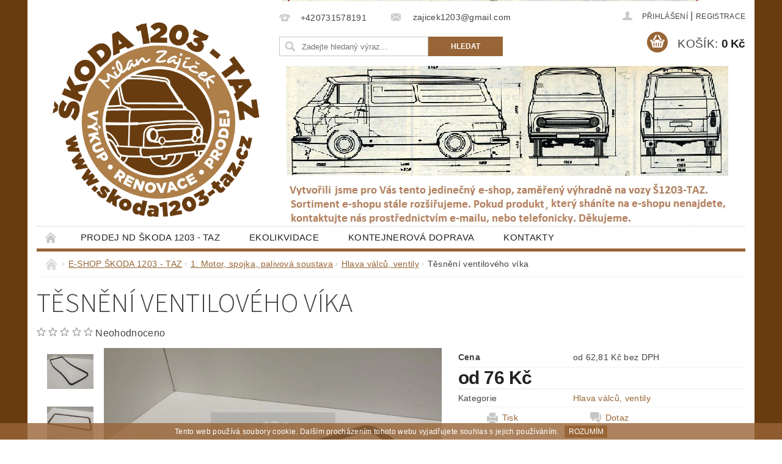

--- FILE ---
content_type: text/html; charset=utf-8
request_url: https://www.apa-hk.cz/hlava-valcu--ventily/tesneni-ventiloveho-vika/
body_size: 20268
content:
<!DOCTYPE html>
<html id="css" xml:lang='cs' lang='cs' class="external-fonts-loaded">
    <head>
        <link rel="preconnect" href="https://cdn.myshoptet.com" /><link rel="dns-prefetch" href="https://cdn.myshoptet.com" /><link rel="preload" href="https://cdn.myshoptet.com/prj/dist/master/cms/libs/jquery/jquery-1.11.3.min.js" as="script" />        <script>
dataLayer = [];
dataLayer.push({'shoptet' : {
    "pageId": 3714,
    "pageType": "productDetail",
    "currency": "CZK",
    "currencyInfo": {
        "decimalSeparator": ",",
        "exchangeRate": 1,
        "priceDecimalPlaces": 2,
        "symbol": "K\u010d",
        "symbolLeft": 0,
        "thousandSeparator": " "
    },
    "language": "cs",
    "projectId": 138804,
    "product": {
        "id": 258,
        "guid": "125ba00a-8b24-11eb-9ef1-0cc47a6c8f54",
        "hasVariants": true,
        "codes": [
            {
                "code": "109-092920",
                "quantity": "20",
                "stocks": [
                    {
                        "id": 1,
                        "quantity": "20"
                    }
                ]
            },
            {
                "code": "109-092921",
                "quantity": "4",
                "stocks": [
                    {
                        "id": 1,
                        "quantity": "4"
                    }
                ]
            }
        ],
        "name": "T\u011bsn\u011bn\u00ed ventilov\u00e9ho v\u00edka",
        "appendix": "",
        "weight": 0,
        "currentCategory": "E-SHOP \u0160KODA 1203 - TAZ | 1. Motor, spojka, palivov\u00e1 soustava | Hlava v\u00e1lc\u016f, ventily",
        "currentCategoryGuid": "14b16c50-130e-11eb-90ab-b8ca3a6a5ac4",
        "defaultCategory": "E-SHOP \u0160KODA 1203 - TAZ | 1. Motor, spojka, palivov\u00e1 soustava | Hlava v\u00e1lc\u016f, ventily",
        "defaultCategoryGuid": "14b16c50-130e-11eb-90ab-b8ca3a6a5ac4",
        "currency": "CZK",
        "priceWithVatMin": 76,
        "priceWithVatMax": 155
    },
    "stocks": [
        {
            "id": 1,
            "title": "APA Hradec Kr\u00e1lov\u00e9\/\u0160koda 1203-TAZ",
            "isDeliveryPoint": 1,
            "visibleOnEshop": 1
        },
        {
            "id": "ext",
            "title": "Sklad",
            "isDeliveryPoint": 0,
            "visibleOnEshop": 1
        }
    ],
    "cartInfo": {
        "id": null,
        "freeShipping": false,
        "freeShippingFrom": null,
        "leftToFreeGift": {
            "formattedPrice": "0 K\u010d",
            "priceLeft": 0
        },
        "freeGift": false,
        "leftToFreeShipping": {
            "priceLeft": null,
            "dependOnRegion": null,
            "formattedPrice": null
        },
        "discountCoupon": [],
        "getNoBillingShippingPrice": {
            "withoutVat": 0,
            "vat": 0,
            "withVat": 0
        },
        "cartItems": [],
        "taxMode": "ORDINARY"
    },
    "cart": [],
    "customer": {
        "priceRatio": 1,
        "priceListId": 1,
        "groupId": null,
        "registered": false,
        "mainAccount": false
    }
}});
</script>

        <meta http-equiv="content-type" content="text/html; charset=utf-8" />
        <title>Těsnění ventilového víka - APA Hradec Králové s.r.o.</title>

        <meta name="viewport" content="width=device-width, initial-scale=1.0" />
        <meta name="format-detection" content="telephone=no" />

        
            <meta property="og:type" content="website"><meta property="og:site_name" content="apa-hk.cz"><meta property="og:url" content="https://www.apa-hk.cz/hlava-valcu--ventily/tesneni-ventiloveho-vika/"><meta property="og:title" content="Těsnění ventilového víka - APA Hradec Králové s.r.o."><meta name="author" content="APA Hradec Králové s.r.o."><meta name="web_author" content="Shoptet.cz"><meta name="dcterms.rightsHolder" content="www.apa-hk.cz"><meta name="robots" content="index,follow"><meta property="og:image" content="https://cdn.myshoptet.com/usr/www.apa-hk.cz/user/shop/big/258_tesneni-ventiloveho-vika.jpg?60942107"><meta property="og:description" content="Těsnění ventilového víka. "><meta name="description" content="Těsnění ventilového víka. "><meta property="product:price:amount" content="76"><meta property="product:price:currency" content="CZK">
        


        
        <noscript>
            <style media="screen">
                #category-filter-hover {
                    display: block !important;
                }
            </style>
        </noscript>
        
    <link href="https://cdn.myshoptet.com/prj/dist/master/cms/templates/frontend_templates/shared/css/font-face/source-sans-3.css" rel="stylesheet"><link href="https://cdn.myshoptet.com/prj/dist/master/shop/dist/font-shoptet-04.css.7d79974e5b4cdb582ad8.css" rel="stylesheet">    <script>
        var oldBrowser = false;
    </script>
    <!--[if lt IE 9]>
        <script src="https://cdnjs.cloudflare.com/ajax/libs/html5shiv/3.7.3/html5shiv.js"></script>
        <script>
            var oldBrowser = '<strong>Upozornění!</strong> Používáte zastaralý prohlížeč, který již není podporován. Prosím <a href="https://www.whatismybrowser.com/" target="_blank" rel="nofollow">aktualizujte svůj prohlížeč</a> a zvyšte své UX.';
        </script>
    <![endif]-->

        <style>:root {--color-primary: #986536;--color-primary-h: 29;--color-primary-s: 48%;--color-primary-l: 40%;--color-primary-hover: #986536;--color-primary-hover-h: 29;--color-primary-hover-s: 48%;--color-primary-hover-l: 40%;--color-secondary: #986536;--color-secondary-h: 29;--color-secondary-s: 48%;--color-secondary-l: 40%;--color-secondary-hover: #986536;--color-secondary-hover-h: 29;--color-secondary-hover-s: 48%;--color-secondary-hover-l: 40%;--color-tertiary: #523526;--color-tertiary-h: 20;--color-tertiary-s: 37%;--color-tertiary-l: 24%;--color-tertiary-hover: #302e33;--color-tertiary-hover-h: 264;--color-tertiary-hover-s: 5%;--color-tertiary-hover-l: 19%;--color-header-background: #ffffff;--template-font: "sans-serif";--template-headings-font: "Source Sans 3";--header-background-url: url("https://cdn.myshoptet.com/usr/www.apa-hk.cz/user/header_backgrounds/e-shop_uvod-11.png");--cookies-notice-background: #1A1937;--cookies-notice-color: #F8FAFB;--cookies-notice-button-hover: #f5f5f5;--cookies-notice-link-hover: #27263f;--templates-update-management-preview-mode-content: "Náhled aktualizací šablony je aktivní pro váš prohlížeč."}</style>

        <style>:root {--logo-x-position: 10px;--logo-y-position: 11px;--front-image-x-position: 0px;--front-image-y-position: 0px;}</style>

        <link href="https://cdn.myshoptet.com/prj/dist/master/shop/dist/main-04.css.55ec9317567af1708cb4.css" rel="stylesheet" media="screen" />

        <link rel="stylesheet" href="https://cdn.myshoptet.com/prj/dist/master/cms/templates/frontend_templates/_/css/print.css" media="print" />
                            <link rel="shortcut icon" href="/favicon.ico" type="image/x-icon" />
                                    <link rel="canonical" href="https://www.apa-hk.cz/hlava-valcu--ventily/tesneni-ventiloveho-vika/" />
        
        
        
        
                
                            <style>
                    /* custom background */
                    #main-wrapper {
                                                    background-color: #693c10 !important;
                                                                            background-position: left top !important;
                            background-repeat: repeat !important;
                                                                            background-attachment: scroll !important;
                                                                    }
                </style>
                    
                <script>var shoptet = shoptet || {};shoptet.abilities = {"about":{"generation":2,"id":"04"},"config":{"category":{"product":{"image_size":"detail_alt_1"}},"navigation_breakpoint":991,"number_of_active_related_products":2,"product_slider":{"autoplay":false,"autoplay_speed":3000,"loop":true,"navigation":true,"pagination":true,"shadow_size":0}},"elements":{"recapitulation_in_checkout":true},"feature":{"directional_thumbnails":false,"extended_ajax_cart":false,"extended_search_whisperer":false,"fixed_header":false,"images_in_menu":false,"product_slider":false,"simple_ajax_cart":true,"smart_labels":false,"tabs_accordion":false,"tabs_responsive":false,"top_navigation_menu":false,"user_action_fullscreen":false}};shoptet.design = {"template":{"name":"Pop","colorVariant":"Sapphire"},"layout":{"homepage":"catalog4","subPage":"catalog3","productDetail":"catalog3"},"colorScheme":{"conversionColor":"#986536","conversionColorHover":"#986536","color1":"#986536","color2":"#986536","color3":"#523526","color4":"#302e33"},"fonts":{"heading":"Source Sans 3","text":"sans-serif"},"header":{"backgroundImage":"https:\/\/www.apa-hk.czuser\/header_backgrounds\/e-shop_uvod-11.png","image":null,"logo":"https:\/\/www.apa-hk.czuser\/logos\/skoda1203-taz_logo1-2.png","color":"#ffffff"},"background":{"enabled":true,"color":{"enabled":true,"color":"#693c10"},"image":{"url":null,"attachment":"scroll","position":"tile"}}};shoptet.config = {};shoptet.events = {};shoptet.runtime = {};shoptet.content = shoptet.content || {};shoptet.updates = {};shoptet.messages = [];shoptet.messages['lightboxImg'] = "Obrázek";shoptet.messages['lightboxOf'] = "z";shoptet.messages['more'] = "Více";shoptet.messages['cancel'] = "Zrušit";shoptet.messages['removedItem'] = "Položka byla odstraněna z košíku.";shoptet.messages['discountCouponWarning'] = "Zapomněli jste uplatnit slevový kupón. Pro pokračování jej uplatněte pomocí tlačítka vedle vstupního pole, nebo jej smažte.";shoptet.messages['charsNeeded'] = "Prosím, použijte minimálně 3 znaky!";shoptet.messages['invalidCompanyId'] = "Neplané IČ, povoleny jsou pouze číslice";shoptet.messages['needHelp'] = "Potřebujete pomoc?";shoptet.messages['showContacts'] = "Zobrazit kontakty";shoptet.messages['hideContacts'] = "Skrýt kontakty";shoptet.messages['ajaxError'] = "Došlo k chybě; obnovte prosím stránku a zkuste to znovu.";shoptet.messages['variantWarning'] = "Zvolte prosím variantu produktu.";shoptet.messages['chooseVariant'] = "Zvolte variantu";shoptet.messages['unavailableVariant'] = "Tato varianta není dostupná a není možné ji objednat.";shoptet.messages['withVat'] = "včetně DPH";shoptet.messages['withoutVat'] = "bez DPH";shoptet.messages['toCart'] = "Do košíku";shoptet.messages['emptyCart'] = "Prázdný košík";shoptet.messages['change'] = "Změnit";shoptet.messages['chosenBranch'] = "Zvolená pobočka";shoptet.messages['validatorRequired'] = "Povinné pole";shoptet.messages['validatorEmail'] = "Prosím vložte platnou e-mailovou adresu";shoptet.messages['validatorUrl'] = "Prosím vložte platnou URL adresu";shoptet.messages['validatorDate'] = "Prosím vložte platné datum";shoptet.messages['validatorNumber'] = "Vložte číslo";shoptet.messages['validatorDigits'] = "Prosím vložte pouze číslice";shoptet.messages['validatorCheckbox'] = "Zadejte prosím všechna povinná pole";shoptet.messages['validatorConsent'] = "Bez souhlasu nelze odeslat.";shoptet.messages['validatorPassword'] = "Hesla se neshodují";shoptet.messages['validatorInvalidPhoneNumber'] = "Vyplňte prosím platné telefonní číslo bez předvolby.";shoptet.messages['validatorInvalidPhoneNumberSuggestedRegion'] = "Neplatné číslo — navržený region: %1";shoptet.messages['validatorInvalidCompanyId'] = "Neplatné IČ, musí být ve tvaru jako %1";shoptet.messages['validatorFullName'] = "Nezapomněli jste příjmení?";shoptet.messages['validatorHouseNumber'] = "Prosím zadejte správné číslo domu";shoptet.messages['validatorZipCode'] = "Zadané PSČ neodpovídá zvolené zemi";shoptet.messages['validatorShortPhoneNumber'] = "Telefonní číslo musí mít min. 8 znaků";shoptet.messages['choose-personal-collection'] = "Prosím vyberte místo doručení u osobního odběru, není zvoleno.";shoptet.messages['choose-external-shipping'] = "Upřesněte prosím vybraný způsob dopravy";shoptet.messages['choose-ceska-posta'] = "Pobočka České Pošty není určena, zvolte prosím některou";shoptet.messages['choose-hupostPostaPont'] = "Pobočka Maďarské pošty není vybrána, zvolte prosím nějakou";shoptet.messages['choose-postSk'] = "Pobočka Slovenské pošty není zvolena, vyberte prosím některou";shoptet.messages['choose-ulozenka'] = "Pobočka Uloženky nebyla zvolena, prosím vyberte některou";shoptet.messages['choose-zasilkovna'] = "Pobočka Zásilkovny nebyla zvolena, prosím vyberte některou";shoptet.messages['choose-ppl-cz'] = "Pobočka PPL ParcelShop nebyla vybrána, vyberte prosím jednu";shoptet.messages['choose-glsCz'] = "Pobočka GLS ParcelShop nebyla zvolena, prosím vyberte některou";shoptet.messages['choose-dpd-cz'] = "Ani jedna z poboček služby DPD Parcel Shop nebyla zvolená, prosím vyberte si jednu z možností.";shoptet.messages['watchdogType'] = "Je zapotřebí vybrat jednu z možností u sledování produktu.";shoptet.messages['watchdog-consent-required'] = "Musíte zaškrtnout všechny povinné souhlasy";shoptet.messages['watchdogEmailEmpty'] = "Prosím vyplňte e-mail";shoptet.messages['privacyPolicy'] = 'Musíte souhlasit s ochranou osobních údajů';shoptet.messages['amountChanged'] = '(množství bylo změněno)';shoptet.messages['unavailableCombination'] = 'Není k dispozici v této kombinaci';shoptet.messages['specifyShippingMethod'] = 'Upřesněte dopravu';shoptet.messages['PIScountryOptionMoreBanks'] = 'Možnost platby z %1 bank';shoptet.messages['PIScountryOptionOneBank'] = 'Možnost platby z 1 banky';shoptet.messages['PIScurrencyInfoCZK'] = 'V měně CZK lze zaplatit pouze prostřednictvím českých bank.';shoptet.messages['PIScurrencyInfoHUF'] = 'V měně HUF lze zaplatit pouze prostřednictvím maďarských bank.';shoptet.messages['validatorVatIdWaiting'] = "Ověřujeme";shoptet.messages['validatorVatIdValid'] = "Ověřeno";shoptet.messages['validatorVatIdInvalid'] = "DIČ se nepodařilo ověřit, i přesto můžete objednávku dokončit";shoptet.messages['validatorVatIdInvalidOrderForbid'] = "Zadané DIČ nelze nyní ověřit, protože služba ověřování je dočasně nedostupná. Zkuste opakovat zadání později, nebo DIČ vymažte s vaši objednávku dokončete v režimu OSS. Případně kontaktujte prodejce.";shoptet.messages['validatorVatIdInvalidOssRegime'] = "Zadané DIČ nemůže být ověřeno, protože služba ověřování je dočasně nedostupná. Vaše objednávka bude dokončena v režimu OSS. Případně kontaktujte prodejce.";shoptet.messages['previous'] = "Předchozí";shoptet.messages['next'] = "Následující";shoptet.messages['close'] = "Zavřít";shoptet.messages['imageWithoutAlt'] = "Tento obrázek nemá popisek";shoptet.messages['newQuantity'] = "Nové množství:";shoptet.messages['currentQuantity'] = "Aktuální množství:";shoptet.messages['quantityRange'] = "Prosím vložte číslo v rozmezí %1 a %2";shoptet.messages['skipped'] = "Přeskočeno";shoptet.messages.validator = {};shoptet.messages.validator.nameRequired = "Zadejte jméno a příjmení.";shoptet.messages.validator.emailRequired = "Zadejte e-mailovou adresu (např. jan.novak@example.com).";shoptet.messages.validator.phoneRequired = "Zadejte telefonní číslo.";shoptet.messages.validator.messageRequired = "Napište komentář.";shoptet.messages.validator.descriptionRequired = shoptet.messages.validator.messageRequired;shoptet.messages.validator.captchaRequired = "Vyplňte bezpečnostní kontrolu.";shoptet.messages.validator.consentsRequired = "Potvrďte svůj souhlas.";shoptet.messages.validator.scoreRequired = "Zadejte počet hvězdiček.";shoptet.messages.validator.passwordRequired = "Zadejte heslo, které bude obsahovat min. 4 znaky.";shoptet.messages.validator.passwordAgainRequired = shoptet.messages.validator.passwordRequired;shoptet.messages.validator.currentPasswordRequired = shoptet.messages.validator.passwordRequired;shoptet.messages.validator.birthdateRequired = "Zadejte datum narození.";shoptet.messages.validator.billFullNameRequired = "Zadejte jméno a příjmení.";shoptet.messages.validator.deliveryFullNameRequired = shoptet.messages.validator.billFullNameRequired;shoptet.messages.validator.billStreetRequired = "Zadejte název ulice.";shoptet.messages.validator.deliveryStreetRequired = shoptet.messages.validator.billStreetRequired;shoptet.messages.validator.billHouseNumberRequired = "Zadejte číslo domu.";shoptet.messages.validator.deliveryHouseNumberRequired = shoptet.messages.validator.billHouseNumberRequired;shoptet.messages.validator.billZipRequired = "Zadejte PSČ.";shoptet.messages.validator.deliveryZipRequired = shoptet.messages.validator.billZipRequired;shoptet.messages.validator.billCityRequired = "Zadejte název města.";shoptet.messages.validator.deliveryCityRequired = shoptet.messages.validator.billCityRequired;shoptet.messages.validator.companyIdRequired = "Zadejte IČ.";shoptet.messages.validator.vatIdRequired = "Zadejte DIČ.";shoptet.messages.validator.billCompanyRequired = "Zadejte název společnosti.";shoptet.messages['loading'] = "Načítám…";shoptet.messages['stillLoading'] = "Stále načítám…";shoptet.messages['loadingFailed'] = "Načtení se nezdařilo. Zkuste to znovu.";shoptet.messages['productsSorted'] = "Produkty seřazeny.";shoptet.messages['formLoadingFailed'] = "Formulář se nepodařilo načíst. Zkuste to prosím znovu.";shoptet.messages.moreInfo = "Více informací";shoptet.config.orderingProcess = {active: false,step: false};shoptet.config.documentsRounding = '3';shoptet.config.documentPriceDecimalPlaces = '0';shoptet.config.thousandSeparator = ' ';shoptet.config.decSeparator = ',';shoptet.config.decPlaces = '2';shoptet.config.decPlacesSystemDefault = '2';shoptet.config.currencySymbol = 'Kč';shoptet.config.currencySymbolLeft = '0';shoptet.config.defaultVatIncluded = 1;shoptet.config.defaultProductMaxAmount = 9999;shoptet.config.inStockAvailabilityId = -1;shoptet.config.defaultProductMaxAmount = 9999;shoptet.config.inStockAvailabilityId = -1;shoptet.config.cartActionUrl = '/action/Cart';shoptet.config.advancedOrderUrl = '/action/Cart/GetExtendedOrder/';shoptet.config.cartContentUrl = '/action/Cart/GetCartContent/';shoptet.config.stockAmountUrl = '/action/ProductStockAmount/';shoptet.config.addToCartUrl = '/action/Cart/addCartItem/';shoptet.config.removeFromCartUrl = '/action/Cart/deleteCartItem/';shoptet.config.updateCartUrl = '/action/Cart/setCartItemAmount/';shoptet.config.addDiscountCouponUrl = '/action/Cart/addDiscountCoupon/';shoptet.config.setSelectedGiftUrl = '/action/Cart/setSelectedGift/';shoptet.config.rateProduct = '/action/ProductDetail/RateProduct/';shoptet.config.customerDataUrl = '/action/OrderingProcess/step2CustomerAjax/';shoptet.config.registerUrl = '/registrace/';shoptet.config.agreementCookieName = 'site-agreement';shoptet.config.cookiesConsentUrl = '/action/CustomerCookieConsent/';shoptet.config.cookiesConsentIsActive = 0;shoptet.config.cookiesConsentOptAnalytics = 'analytics';shoptet.config.cookiesConsentOptPersonalisation = 'personalisation';shoptet.config.cookiesConsentOptNone = 'none';shoptet.config.cookiesConsentRefuseDuration = 7;shoptet.config.cookiesConsentName = 'CookiesConsent';shoptet.config.agreementCookieExpire = 30;shoptet.config.cookiesConsentSettingsUrl = '/cookies-settings/';shoptet.config.fonts = {"google":{"attributes":"300,400,600,700,900:latin-ext","families":["Source Sans 3"],"urls":["https:\/\/cdn.myshoptet.com\/prj\/dist\/master\/cms\/templates\/frontend_templates\/shared\/css\/font-face\/source-sans-3.css"]},"custom":{"families":["shoptet"],"urls":["https:\/\/cdn.myshoptet.com\/prj\/dist\/master\/shop\/dist\/font-shoptet-04.css.7d79974e5b4cdb582ad8.css"]}};shoptet.config.mobileHeaderVersion = '1';shoptet.config.fbCAPIEnabled = false;shoptet.config.fbPixelEnabled = false;shoptet.config.fbCAPIUrl = '/action/FacebookCAPI/';shoptet.content.regexp = /strana-[0-9]+[\/]/g;shoptet.content.colorboxHeader = '<div class="colorbox-html-content">';shoptet.content.colorboxFooter = '</div>';shoptet.customer = {};shoptet.csrf = shoptet.csrf || {};shoptet.csrf.token = 'csrf_VCFQ3GgD35707b79f4fe5de7';shoptet.csrf.invalidTokenModal = '<div><h2>Přihlaste se prosím znovu</h2><p>Omlouváme se, ale Váš CSRF token pravděpodobně vypršel. Abychom mohli udržet Vaši bezpečnost na co největší úrovni potřebujeme, abyste se znovu přihlásili.</p><p>Děkujeme za pochopení.</p><div><a href="/login/?backTo=%2Fhlava-valcu--ventily%2Ftesneni-ventiloveho-vika%2F">Přihlášení</a></div></div> ';shoptet.csrf.formsSelector = 'csrf-enabled';shoptet.csrf.submitListener = true;shoptet.csrf.validateURL = '/action/ValidateCSRFToken/Index/';shoptet.csrf.refreshURL = '/action/RefreshCSRFTokenNew/Index/';shoptet.csrf.enabled = true;shoptet.config.googleAnalytics ||= {};shoptet.config.googleAnalytics.isGa4Enabled = true;shoptet.config.googleAnalytics.route ||= {};shoptet.config.googleAnalytics.route.ua = "UA";shoptet.config.googleAnalytics.route.ga4 = "GA4";shoptet.config.ums_a11y_category_page = true;shoptet.config.discussion_rating_forms = false;shoptet.config.ums_forms_redesign = false;shoptet.config.showPriceWithoutVat = '';shoptet.config.ums_a11y_login = false;</script>
        <script src="https://cdn.myshoptet.com/prj/dist/master/cms/libs/jquery/jquery-1.11.3.min.js"></script><script src="https://cdn.myshoptet.com/prj/dist/master/cms/libs/jquery/jquery-migrate-1.4.1.min.js"></script><script src="https://cdn.myshoptet.com/prj/dist/master/cms/libs/jquery/jquery-ui-1.8.24.min.js"></script>
    <script src="https://cdn.myshoptet.com/prj/dist/master/shop/dist/main-04.js.cd0f12ca7fcb266dd765.js"></script>
<script src="https://cdn.myshoptet.com/prj/dist/master/shop/dist/shared-2g.js.aa13ef3ecca51cd89ec5.js"></script><script src="https://cdn.myshoptet.com/prj/dist/master/cms/libs/jqueryui/i18n/datepicker-cs.js"></script><script>if (window.self !== window.top) {const script = document.createElement('script');script.type = 'module';script.src = "https://cdn.myshoptet.com/prj/dist/master/shop/dist/editorPreview.js.e7168e827271d1c16a1d.js";document.body.appendChild(script);}</script>        <script>
            jQuery.extend(jQuery.cybergenicsFormValidator.messages, {
                required: "Povinné pole",
                email: "Prosím vložte platnou e-mailovou adresu",
                url: "Prosím vložte platnou URL adresu",
                date: "Prosím vložte platné datum",
                number: "Vložte číslo",
                digits: "Prosím vložte pouze číslice",
                checkbox: "Zadejte prosím všechna povinná pole",
                validatorConsent: "Bez souhlasu nelze odeslat.",
                password: "Hesla se neshodují",
                invalidPhoneNumber: "Vyplňte prosím platné telefonní číslo bez předvolby.",
                invalidCompanyId: 'Nevalidní IČ, musí mít přesně 8 čísel (před kratší IČ lze dát nuly)',
                fullName: "Nezapomněli jste příjmení?",
                zipCode: "Zadané PSČ neodpovídá zvolené zemi",
                houseNumber: "Prosím zadejte správné číslo domu",
                shortPhoneNumber: "Telefonní číslo musí mít min. 8 znaků",
                privacyPolicy: "Musíte souhlasit s ochranou osobních údajů"
            });
        </script>
                                    
                
        
        <!-- User include -->
                
        <!-- /User include -->
                                <!-- Global site tag (gtag.js) - Google Analytics -->
    <script async src="https://www.googletagmanager.com/gtag/js?id=UA-91433035-1"></script>
    <script>
        
        window.dataLayer = window.dataLayer || [];
        function gtag(){dataLayer.push(arguments);}
        

        
        gtag('js', new Date());

                gtag('config', 'UA-91433035-1', { 'groups': "UA" });
        
        
        
        
        
        
        
        
                gtag('set', 'currency', 'CZK');

        gtag('event', 'view_item', {
            "send_to": "UA",
            "items": [
                {
                    "id": "109-092920",
                    "name": "T\u011bsn\u011bn\u00ed ventilov\u00e9ho v\u00edka",
                    "category": "E-SHOP \u0160KODA 1203 - TAZ \/ 1. Motor, spojka, palivov\u00e1 soustava \/ Hlava v\u00e1lc\u016f, ventily",
                                                            "variant": "Typ \/ materi\u00e1l: Pro plechov\u00e9 v\u00edko \/ korek",
                                        "price": 62.81
                }
            ]
        });
        
        
        
        
        
        
        
        
        
        
        
        
        document.addEventListener('DOMContentLoaded', function() {
            if (typeof shoptet.tracking !== 'undefined') {
                for (var id in shoptet.tracking.bannersList) {
                    gtag('event', 'view_promotion', {
                        "send_to": "UA",
                        "promotions": [
                            {
                                "id": shoptet.tracking.bannersList[id].id,
                                "name": shoptet.tracking.bannersList[id].name,
                                "position": shoptet.tracking.bannersList[id].position
                            }
                        ]
                    });
                }
            }

            shoptet.consent.onAccept(function(agreements) {
                if (agreements.length !== 0) {
                    console.debug('gtag consent accept');
                    var gtagConsentPayload =  {
                        'ad_storage': agreements.includes(shoptet.config.cookiesConsentOptPersonalisation)
                            ? 'granted' : 'denied',
                        'analytics_storage': agreements.includes(shoptet.config.cookiesConsentOptAnalytics)
                            ? 'granted' : 'denied',
                                                                                                'ad_user_data': agreements.includes(shoptet.config.cookiesConsentOptPersonalisation)
                            ? 'granted' : 'denied',
                        'ad_personalization': agreements.includes(shoptet.config.cookiesConsentOptPersonalisation)
                            ? 'granted' : 'denied',
                        };
                    console.debug('update consent data', gtagConsentPayload);
                    gtag('consent', 'update', gtagConsentPayload);
                    dataLayer.push(
                        { 'event': 'update_consent' }
                    );
                }
            });
        });
    </script>

                
                                                    </head>
        <body class="desktop id-3714 in-hlava-valcu--ventily template-04 type-product type-detail page-detail ajax-add-to-cart">
        
        <div id="fb-root"></div>
        <script>
            window.fbAsyncInit = function() {
                FB.init({
//                    appId            : 'your-app-id',
                    autoLogAppEvents : true,
                    xfbml            : true,
                    version          : 'v19.0'
                });
            };
        </script>
        <script async defer crossorigin="anonymous" src="https://connect.facebook.net/cs_CZ/sdk.js"></script>
        
                
        
        <div id="main-wrapper">
            <div id="main-wrapper-in" class="large-12 medium-12 small-12">
                <div id="main" class="large-12 medium-12 small-12 row">

                    

                    <div id="header" class="large-12 medium-12 small-12 columns">
                        <header id="header-in" class="large-12 medium-12 small-12 clearfix">
                            
<div class="row">
    
                        <div class="large-4 medium-4 small-6 columns">
                        <a href="/" title="APA Hradec Králové s.r.o." id="logo" data-testid="linkWebsiteLogo"><img src="https://cdn.myshoptet.com/usr/www.apa-hk.cz/user/logos/skoda1203-taz_logo1-2.png" alt="APA Hradec Králové s.r.o." /></a>
        </div>
    
    
        <div class="large-4 medium-4 small-12 columns">
                                                <div class="large-12 row collapse header-contacts">
                                                                                       <div class="large-6 medium-12 small-6 header-phone columns left">
                    <a href="tel:+420731578191" title="Telefon"><span>+420731578191</span></a>
                    </div>
                                                    <div class="large-6 medium-12 small-6 header-email columns left">
                                                    <a href="mailto:zajicek1203@gmail.com"><span>
                            zajicek1203@gmail.com</span></a>
                                            </div>
                            </div>
            
                        <div class="searchform large-12 medium-12 small-12" itemscope itemtype="https://schema.org/WebSite">
                <meta itemprop="headline" content="Hlava válců, ventily"/>
<meta itemprop="url" content="https://www.apa-hk.cz"/>
        <meta itemprop="text" content="Těsnění ventilového víka. "/>

                <form class="search-whisperer-wrap-v1 search-whisperer-wrap" action="/action/ProductSearch/prepareString/" method="post" itemprop="potentialAction" itemscope itemtype="https://schema.org/SearchAction" data-testid="searchForm">
                    <fieldset>
                        <meta itemprop="target" content="https://www.apa-hk.cz/vyhledavani/?string={string}"/>
                        <div class="large-8 medium-8 small-12 left">
                            <input type="hidden" name="language" value="cs" />
                            <input type="search" name="string" itemprop="query-input" class="s-word" placeholder="Zadejte hledaný výraz..." autocomplete="off" data-testid="searchInput" />
                        </div>
                        <div class="tar large-4 medium-4 small-2 left b-search-wrap">
                            <input type="submit" value="Hledat" class="b-search tiny button" data-testid="searchBtn" />
                        </div>
                        <div class="search-whisperer-container-js"></div>
                        <div class="search-notice large-12 medium-12 small-12" data-testid="searchMsg">Prosím, použijte minimálně 3 znaky!</div>
                    </fieldset>
                </form>
            </div>
        </div>
    
    
        <div class="large-4 medium-4 small-12 columns">
                        <div id="top-links" class="large-12 medium-12 small-12">
                <span class="responsive-mobile-visible responsive-all-hidden box-account-links-trigger-wrap">
                    <span class="box-account-links-trigger"></span>
                </span>
                <ul class="responsive-mobile-hidden box-account-links list-inline list-reset">
                    
                                                                                                                        <li>
                                        <a class="icon-account-login" href="/login/?backTo=%2Fhlava-valcu--ventily%2Ftesneni-ventiloveho-vika%2F" title="Přihlášení" data-testid="signin" rel="nofollow"><span>Přihlášení</span></a>
                                    </li>
                                    <li>
                                        <span class="responsive-mobile-hidden"> |</span>
                                        <a href="/registrace/" title="Registrace" data-testid="headerSignup" rel="nofollow">Registrace</a>
                                    </li>
                                                                                                        
                </ul>
            </div>
                        
                                            
                <div class="place-cart-here">
                    <div id="header-cart-wrapper" class="header-cart-wrapper menu-element-wrap">
    <a href="/kosik/" id="header-cart" class="header-cart" data-testid="headerCart" rel="nofollow">
        <span class="responsive-mobile-hidden">Košík:</span>
        
        <strong class="header-cart-price" data-testid="headerCartPrice">
            0 Kč
        </strong>
    </a>

    <div id="cart-recapitulation" class="cart-recapitulation menu-element-submenu align-right hover-hidden" data-testid="popupCartWidget">
                    <div class="cart-reca-single darken tac" data-testid="cartTitle">
                Váš nákupní košík je prázdný            </div>
            </div>
</div>
                </div>
                    </div>
    
</div>

             <nav id="menu" class="large-12 medium-12 small-12"><ul class="inline-list list-inline valign-top-inline left"><li class="first-line"><a href="/" id="a-home" data-testid="headerMenuItem">Úvodní stránka</a></li><li class="menu-item-3696">
    <a href="/skoda-1203-taz/" data-testid="headerMenuItem">
        Prodej ND Škoda 1203 - TAZ
    </a>
</li><li class="menu-item-external-52">
    <a href="https://www.ekolikvidace-apa-hk.cz/" data-testid="headerMenuItem">
        Ekolikvidace
    </a>
</li><li class="menu-item-external-55">
    <a href="https://www.ekolikvidace-apa-hk.cz/kontejnerova-doprava/" data-testid="headerMenuItem">
        Kontejnerová doprava
    </a>
</li><li class="menu-item-29">
    <a href="/kontakty/" data-testid="headerMenuItem">
        Kontakty
    </a>
</li></ul><div id="menu-helper-wrapper"><div id="menu-helper" data-testid="hamburgerMenu">&nbsp;</div><ul id="menu-helper-box"></ul></div></nav>

<script>
    $(document).ready(function() {
        checkSearchForm($('.searchform'), "Prosím, použijte minimálně 3 znaky!");
    });
    var userOptions = {
        carousel : {
            stepTimer : 5000,
            fadeTimer : 800
        }
    };
</script>

                        </header>
                    </div>
                    <div id="main-in" class="large-12 medium-12 small-12 columns">
                        <div id="main-in-in" class="large-12 medium-12 small-12">
                            
                            <div id="content" class="large-12 medium-12 small-12 row">
                                
                                                                    

                                
                                    <main id="content-in" class="large-12 medium-12 small-12 columns">

                                                                                                                                    <p id="navigation" itemscope itemtype="https://schema.org/BreadcrumbList">
                                                                                                        <span id="navigation-first" data-basetitle="APA Hradec Králové s.r.o." itemprop="itemListElement" itemscope itemtype="https://schema.org/ListItem">
                    <a href="/" itemprop="item" class="navigation-home-icon">
                        &nbsp;<meta itemprop="name" content="Domů" />                    </a>
                    <meta itemprop="position" content="1" />
                    <span class="navigation-bullet">&nbsp;&rsaquo;&nbsp;</span>
                </span>
                                                        <span id="navigation-1" itemprop="itemListElement" itemscope itemtype="https://schema.org/ListItem">
                        <a href="/eshop1203/" itemprop="item"><span itemprop="name">E-SHOP ŠKODA 1203 - TAZ</span></a>
                        <meta itemprop="position" content="2" />
                        <span class="navigation-bullet">&nbsp;&rsaquo;&nbsp;</span>
                    </span>
                                                        <span id="navigation-2" itemprop="itemListElement" itemscope itemtype="https://schema.org/ListItem">
                        <a href="/motor/" itemprop="item"><span itemprop="name">1. Motor, spojka, palivová soustava</span></a>
                        <meta itemprop="position" content="3" />
                        <span class="navigation-bullet">&nbsp;&rsaquo;&nbsp;</span>
                    </span>
                                                        <span id="navigation-3" itemprop="itemListElement" itemscope itemtype="https://schema.org/ListItem">
                        <a href="/hlava-valcu--ventily/" itemprop="item"><span itemprop="name">Hlava válců, ventily</span></a>
                        <meta itemprop="position" content="4" />
                        <span class="navigation-bullet">&nbsp;&rsaquo;&nbsp;</span>
                    </span>
                                                                            <span id="navigation-4" itemprop="itemListElement" itemscope itemtype="https://schema.org/ListItem">
                        <meta itemprop="item" content="https://www.apa-hk.cz/hlava-valcu--ventily/tesneni-ventiloveho-vika/" />
                        <meta itemprop="position" content="5" />
                        <span itemprop="name" data-title="Těsnění ventilového víka">Těsnění ventilového víka</span>
                    </span>
                            </p>
                                                                                                                        


                                                                                                                                                        
    
<div itemscope itemtype="https://schema.org/Product" class="p-detail-inner">
    <meta itemprop="url" content="https://www.apa-hk.cz/hlava-valcu--ventily/tesneni-ventiloveho-vika/" />
    <meta itemprop="image" content="https://cdn.myshoptet.com/usr/www.apa-hk.cz/user/shop/big/258_tesneni-ventiloveho-vika.jpg?60942107" />
                                                                
    
        <div id="product-detail-h1" class="product-detail-name">
            <h1 itemprop="name" data-testid="textProductName">Těsnění ventilového víka</h1>
                        
            <div class="no-print">
    <div class="rating stars-wrapper" " data-testid="wrapRatingAverageStars">
        
<span class="stars star-list">
                                                <span class="star star-off show-tooltip is-active productRatingAction" data-productid="258" data-score="1" title="    Hodnocení:
            Neohodnoceno    "></span>
                    
                                                <span class="star star-off show-tooltip is-active productRatingAction" data-productid="258" data-score="2" title="    Hodnocení:
            Neohodnoceno    "></span>
                    
                                                <span class="star star-off show-tooltip is-active productRatingAction" data-productid="258" data-score="3" title="    Hodnocení:
            Neohodnoceno    "></span>
                    
                                                <span class="star star-off show-tooltip is-active productRatingAction" data-productid="258" data-score="4" title="    Hodnocení:
            Neohodnoceno    "></span>
                    
                                                <span class="star star-off show-tooltip is-active productRatingAction" data-productid="258" data-score="5" title="    Hodnocení:
            Neohodnoceno    "></span>
                    
    </span>
            <span class="stars-label">
                                Neohodnoceno                    </span>
    </div>
</div>
    
        </div>
        <div class="clear">&nbsp;</div>
    
    <form action="/action/Cart/addCartItem/" method="post" class="p-action csrf-enabled" id="product-detail-form" data-testid="formProduct">
        <fieldset>
                        <meta itemprop="category" content="Úvodní stránka &gt; E-SHOP ŠKODA 1203 - TAZ &gt; 1. Motor, spojka, palivová soustava &gt; Hlava válců, ventily &gt; Těsnění ventilového víka" />
            <input type="hidden" name="productId" value="258" />
                            <input type="hidden" name="priceId" value="2580" />
                        <input type="hidden" name="language" value="cs" />

            <table id="t-product-detail" data-testid="gridProductItem">
                <tbody>
                    <tr>
                        <td id="td-product-images" class="large-7 medium-7  small-12 left breaking-table">

                            
    <div id="product-images" class="large-12 medium-12 small-12">
                
        <div class="zoom-small-image large-10 medium-12 small-12">
            
            
                        <div style="top: 0px; position: relative;" id="wrap" class="">
                                    <a href="https://cdn.myshoptet.com/usr/www.apa-hk.cz/user/shop/big/258_tesneni-ventiloveho-vika.jpg?60942107" id="gallery-image" data-gallery="lightbox[gallery]" data-testid="mainImage">
                
                                        <img src="https://cdn.myshoptet.com/usr/www.apa-hk.cz/user/shop/detail_alt_1/258_tesneni-ventiloveho-vika.jpg?60942107" alt="Těsnění ventilového víka" />

                                    </a>
                            </div>
                                                                <div class="clear">&nbsp;</div>
                    <div class="row">
                        <div id="social-buttons" class="large-12 medium-12 small-12">
                            <div id="social-buttons-in">
                                                                    <div class="social-button">
                                        <script>
        window.twttr = (function(d, s, id) {
            var js, fjs = d.getElementsByTagName(s)[0],
                t = window.twttr || {};
            if (d.getElementById(id)) return t;
            js = d.createElement(s);
            js.id = id;
            js.src = "https://platform.twitter.com/widgets.js";
            fjs.parentNode.insertBefore(js, fjs);
            t._e = [];
            t.ready = function(f) {
                t._e.push(f);
            };
            return t;
        }(document, "script", "twitter-wjs"));
        </script>

<a
    href="https://twitter.com/share"
    class="twitter-share-button"
        data-lang="cs"
    data-url="https://www.apa-hk.cz/hlava-valcu--ventily/tesneni-ventiloveho-vika/"
>Tweet</a>

                                    </div>
                                                                    <div class="social-button">
                                        <div
            data-layout="button_count"
        class="fb-like"
        data-action="like"
        data-show-faces="false"
        data-share="false"
                        data-width="285"
        data-height="26"
    >
</div>

                                    </div>
                                                            </div>
                        </div>
                    </div>
                                    </div>
                                                                    <ul class="responsive-mobile-visible responsive-all-hidden pagination-product-images list-inline list-reset valign-top-inline">
                <li><span class="icon-menu-arrow-left icon-menu-arrow"></span></li>
                <li><span class="pagination-product-images-current">1</span> z 3</li>
                <li><span class="icon-menu-arrow-right icon-menu-arrow"></span></li>
            </ul>
            <div class="no-print large-2 medium-12 vertical list-product-images small-12 left tac">
                                <div class="listing-product-more-images">
                                                                                                                                        <a href="https://cdn.myshoptet.com/usr/www.apa-hk.cz/user/shop/big/258-1_tesneni-ventiloveho-vika.jpg?60942107" data-gallery="lightbox[gallery]">
                                                                <img src="https://cdn.myshoptet.com/usr/www.apa-hk.cz/user/shop/related/258-1_tesneni-ventiloveho-vika.jpg?60942107" alt="Těsnění ventilového víka" />
                            </a>
                                                                                                <a href="https://cdn.myshoptet.com/usr/www.apa-hk.cz/user/shop/big/258-2_tesneni-ventiloveho-vika.jpg?60942107" data-gallery="lightbox[gallery]">
                                                                <img src="https://cdn.myshoptet.com/usr/www.apa-hk.cz/user/shop/related/258-2_tesneni-ventiloveho-vika.jpg?60942107" alt="Těsnění ventilového víka" />
                            </a>
                                                            </div>
                            </div>
                    </div>

                        </td>
                        <td id="td-product-detail" class="vat large-5 medium-5 left breaking-table">
                            
                                                        
                                <table id="product-detail" style="width: 100%">
                                <col /><col style="width: 60%"/>
                                <tbody>
                                                                        
                                                                                                                                                                
                                    
                                    
                                                                        
                                    
                                                                                                                    
                                    
                                                                                                                    
                                                                                                            
                                                                                    <tr>
                                                <td class="l-col">
                                                    <strong>
                                                        Cena                                                    </strong>
                                                </td>
                                                <td class="td-additional-price">
                                                                    od 62,81 Kč    

                                                                                                                bez DPH                                                                                                    </td>
                                            </tr>
                                                                            
                                                                        
            <tr>
                            <td class="l-col cell-price-final" colspan="2">
                    <strong class="price" data-testid="productCardPrice">
                        <meta itemprop="productID" content="258" /><meta itemprop="identifier" content="125ba00a-8b24-11eb-9ef1-0cc47a6c8f54" /><span itemprop="offers" itemscope itemtype="https://schema.org/Offer"><meta itemprop="sku" content="109-092920" /><link itemprop="availability" href="https://schema.org/InStock" /><meta itemprop="url" content="https://www.apa-hk.cz/hlava-valcu--ventily/tesneni-ventiloveho-vika/" />        
    <meta itemprop="price" content="76.00" />
    <meta itemprop="priceCurrency" content="CZK" />
    
    <link itemprop="itemCondition" href="https://schema.org/NewCondition" />

</span><span itemprop="offers" itemscope itemtype="https://schema.org/Offer"><meta itemprop="sku" content="109-092921" /><link itemprop="availability" href="https://schema.org/InStock" /><meta itemprop="url" content="https://www.apa-hk.cz/hlava-valcu--ventily/tesneni-ventiloveho-vika/" />        
    <meta itemprop="price" content="155.00" />
    <meta itemprop="priceCurrency" content="CZK" />
    
    <link itemprop="itemCondition" href="https://schema.org/NewCondition" />

</span>
                                        od 76 Kč        

                        </strong>
                </td>
                    </tr>

        <tr>
            <td colspan="2" class="cofidis-wrap">
                
            </td>
        </tr>

    
                                                                                                        </tbody>
                            </table>
                            


                            
                                <h2 class="print-visible">Parametry</h2>
                                <table id="product-detail-info" style="width: 100%">
                                    <col /><col style="width: 60%"/>
                                    <tbody>
                                        
                                                                                    
                                                                                
                                                                                    
                                                                                <tr>
                                            <td class="l-col">
                                                <strong>Kategorie</strong>
                                            </td>
                                            <td>
                                                <a href="/hlava-valcu--ventily/" title="Hlava válců, ventily">Hlava válců, ventily</a>                                            </td>
                                        </tr>
                                                                                                                        
                                                                                                                    </tbody>
                                </table>
                            
                            
                                <div id="tr-links" class="tac clearfix">
                                    <a href="#" title="Tisk" class="js-print p-print hide-for-medium-down">Tisk</a>
                                    <a href="/hlava-valcu--ventily/tesneni-ventiloveho-vika:dotaz/" title="Dotaz" class="p-question colorbox" rel="nofollow">Dotaz</a>
                                                                    </div>
                            
                        </td>
                    </tr>
                </tbody>
            </table>
        </fieldset>
    </form>

    
                            
                <div id="product-variants" class="no-print">
                    <fieldset class="f-border">
                        <legend>Zvolte variantu</legend>
                        <div class="f-border-in">
                            <table class="t-01">
                                <tbody>
                                                                                                        <tr data-testid="productVariant">
                                        <td class="variant-image" data-testid="productVariantImage">
                                                                                                                                                <a href="https://cdn.myshoptet.com/usr/www.apa-hk.cz/user/shop/big/258-2_tesneni-ventiloveho-vika.jpg?60942107" class="lightbox" title="Těsnění ventilového víka">
                                                                                                <img src="https://cdn.myshoptet.com/usr/www.apa-hk.cz/user/shop/related/258-2_tesneni-ventiloveho-vika.jpg?60942107" alt="Těsnění ventilového víka" />
                                                                                                    </a>
                                                                                                                                    </td>
                                        <td class="variant-code">
                                                                                            <span>Kód produktu</span>
                                                109-092920
                                                                                    </td>
                                        <td class="variant" data-testid="productVariantName">
                                            Typ / materiál: Pro plechové víko / korek
                                        </td>
                                        <td class="variant-availability">
                                                                                                                                                <span style="color:#009901">
                                                                                                                    Skladem
                                                                                                            </span>
                                                        <span class="availability-amount" data-testid="numberAvailabilityAmount">(20 ks)</span>
                                                                                            
                                                                                    </td>
                                        
                                                                                            <td class="variant-additional-price">
                                                                                                    </td>
                                                <td class="variant-additional-price">
                                                                                                    </td>
                                                <td class="tari variant-price" data-testid="productVariantPrice">
                                                    <strong>
                                                        76 Kč
                                                        

                                                    </strong>
                                                                                                            <div class="p-additional-price">
                                                            62,81 Kč
                                                                                                                            bez DPH                                                                                                                    </div>
                                                                                                    </td>
                                                <td class="tar variant-submit">
                                                                                                            
        <form action="/action/Cart/addCartItem/" method="post" class="p-action p-table-variant-cart no-print csrf-enabled" data-testid="formProduct">
    <input type="hidden" name="priceId" value="2580" />
        <fieldset>
            <span class="field-pieces-wrap">
                <a href="#" class="add-pcs" title="Zvýšit množství" data-testid="increase">&nbsp;</a>
                <a href="#" class="remove-pcs" title="Snížit množství" data-testid="decrease">&nbsp;</a>
                <span class="show-tooltip add-pcs-tooltip js-add-pcs-tooltip" title="Není možné zakoupit více než 9999 ks." data-testid="tooltip"></span>
<span class="show-tooltip remove-pcs-tooltip js-remove-pcs-tooltip" title="Minimální množství, které lze zakoupit, je 1 ks." data-testid="tooltip"></span>

<input type="number" name="amount" value="1" data-decimals="0" data-min="1" data-max="9999" step="1" min="1" max="9999" class="amount pcs" autocomplete="off" data-testid="cartAmount" />
            </span>
            <input type="submit" value="Do košíku" class="b-cart-variants small button success" data-testid="buttonAddToCart" />
        </fieldset>
    </form>

                                                                                                    </td>
                                                                                    
                                    </tr>
                                                                                                        <tr class="even" data-testid="productVariant">
                                        <td class="variant-image" data-testid="productVariantImage">
                                                                                                                                                <a href="https://cdn.myshoptet.com/usr/www.apa-hk.cz/user/shop/big/258_tesneni-ventiloveho-vika.jpg?60942107" class="lightbox" title="Těsnění ventilového víka">
                                                                                                <img src="https://cdn.myshoptet.com/usr/www.apa-hk.cz/user/shop/related/258_tesneni-ventiloveho-vika.jpg?60942107" alt="Těsnění ventilového víka" />
                                                                                                    </a>
                                                                                                                                    </td>
                                        <td class="variant-code">
                                                                                            <span>Kód produktu</span>
                                                109-092921
                                                                                    </td>
                                        <td class="variant" data-testid="productVariantName">
                                            Typ / materiál: Pro hliníkové víko / guma
                                        </td>
                                        <td class="variant-availability">
                                                                                                                                                <span style="color:#009901">
                                                                                                                    Skladem
                                                                                                            </span>
                                                        <span class="availability-amount" data-testid="numberAvailabilityAmount">(4 ks)</span>
                                                                                            
                                                                                    </td>
                                        
                                                                                            <td class="variant-additional-price">
                                                                                                    </td>
                                                <td class="variant-additional-price">
                                                                                                    </td>
                                                <td class="tari variant-price" data-testid="productVariantPrice">
                                                    <strong>
                                                        155 Kč
                                                        

                                                    </strong>
                                                                                                            <div class="p-additional-price">
                                                            128,10 Kč
                                                                                                                            bez DPH                                                                                                                    </div>
                                                                                                    </td>
                                                <td class="tar variant-submit">
                                                                                                            
        <form action="/action/Cart/addCartItem/" method="post" class="p-action p-table-variant-cart no-print csrf-enabled" data-testid="formProduct">
    <input type="hidden" name="priceId" value="2583" />
        <fieldset>
            <span class="field-pieces-wrap">
                <a href="#" class="add-pcs" title="Zvýšit množství" data-testid="increase">&nbsp;</a>
                <a href="#" class="remove-pcs" title="Snížit množství" data-testid="decrease">&nbsp;</a>
                <span class="show-tooltip add-pcs-tooltip js-add-pcs-tooltip" title="Není možné zakoupit více než 9999 ks." data-testid="tooltip"></span>
<span class="show-tooltip remove-pcs-tooltip js-remove-pcs-tooltip" title="Minimální množství, které lze zakoupit, je 1 ks." data-testid="tooltip"></span>

<input type="number" name="amount" value="1" data-decimals="0" data-min="1" data-max="9999" step="1" min="1" max="9999" class="amount pcs" autocomplete="off" data-testid="cartAmount" />
            </span>
            <input type="submit" value="Do košíku" class="b-cart-variants small button success" data-testid="buttonAddToCart" />
        </fieldset>
    </form>

                                                                                                    </td>
                                                                                    
                                    </tr>
                                                                </tbody>
                            </table>
                        </div>
                    </fieldset>
                </div>
            
            
        <div id="tabs-div">
        
            <ul id="tabs" class="no-print row collapse">
                                
                                    
                                                                                                                            
    
                                                    
    
                                                                                                                                                <li data-testid="tabDiscussion"><a href="#discussionTab" title="Diskuze" class="tiny button">Diskuze</a></li>
                                            </ul>
        
        <div class="clear">&nbsp;</div>
        <div id="tab-content" class="tab-content">
            
    
            
                            

            
            
    

            
    

            
                            <div id="discussionTab" class="no-print" >
                    
    <div id="discussion" data-testid="wrapperDiscussion">
        
    <p data-testid="textCommentNotice">Buďte první, kdo napíše příspěvek k této položce. </p>

    <div class="add-comment">
        <span class="link-like icon-comment" data-testid="buttonAddComment">Přidat komentář</span>
    </div>

<div id="discussion-form" class="discussion-form vote-form" data-testid="formDiscussion">
    <form action="/action/ProductDiscussion/addPost/" method="post">
    <input type="hidden" name="formId" value="9" />
    <input type="hidden" name="productId" value="258" />
    <input type="hidden" name="discussionEntityId" value="258" />
        
    <div class="row">
        <div class="medium-6 columns bottom-1rem js-validated-element-wrapper">
            <input type="text" name="fullName" value="" id="fullName" class="small-12 js-validate-required" placeholder="Jméno" data-testid="inputUserName" />
                        <span class="no-css">Nevyplňujte toto pole:</span>
            <input type="text" name="surname" value="" class="no-css" />
        </div>
        <div class="medium-6 columns bottom-1rem js-validated-element-wrapper">
            <input type="email" name="email" value="" id="email" class="small-12 js-validate-required" placeholder="E-mail" data-testid="inputEmail" />
        </div>
        <div class="small-12 columns bottom-1rem">
            <input type="text" name="title" id="title" class="small-12" placeholder="Název" data-testid="inputTitle" />
        </div>
        <div class="small-12 columns bottom-1rem js-validated-element-wrapper">
            <textarea name="message" id="message" class="small-12 js-validate-required" rows="7" placeholder="Komentář" data-testid="inputMessage" ></textarea>
        </div>
                            <fieldset class="f-border checkout-single-box">
        <legend>Bezpečnostní kontrola</legend>
        <div class="f-border-in">
            <table>
                <tbody>
                    <tr>
                        <td colspan="2">
                            <img src="[data-uri]" alt="" data-testid="imageCaptcha">
                        </td>
                    </tr>
                    <tr>
                        <td class="tari">
                            <label for="captcha">
                                <span class="required-asterisk">Opište text z obrázku</span>                            </label>
                        </td>
                        <td>
                            <input type="text" id="captcha" name="captcha" class="required">
                        </td>
                    </tr>
                </tbody>
            </table>
        </div>
    </fieldset>
        <div class="small-12 columns">
            <input type="submit" value="Odeslat komentář" class="button button-small" data-testid="buttonSendComment" />
        </div>
    </div>
</form>

</div>

    </div>

                </div>
            
                        
    
            
                            
            <div class="clear">&nbsp;</div>
        </div>
    </div>
</div>

<script>
(function ($) {
    $(document).ready(function () {
        if ($('#tabs-div li').length > 0) {
            $('#tabs-div').tabs();
        } else {
            $('#tabs-div').remove();
        }
    });
}) (jQuery);
</script>




                                                                            </main>
                                

                                
                                                                    
                            </div>
                            
                        </div>
                                            </div>
                </div>
                <div id="footer" class="large-12 medium-12 small-12">
                    <footer id="footer-in" class="large-12 medium-12 small-12">
                        
            <div class="row">
            <ul class="large-block-grid-4 medium-block-grid-2 small-block-grid-1">
                        <li class="footer-row-element custom-footer__articles" >
                                                                                    <div class="box-even">
                        <div id="articles" class="box hide-for-small">
    
        <h3 class="topic">Informace pro vás</h3>
    <ul class="no-bullet">
                    <li><a href="/obchodni-podminky/" title="Obchodní podmínky">Obchodní podmínky</a></li>
            </ul>
</div>

                    </div>
                                                            </li>
        <li class="footer-row-element custom-footer__newsletter" >
                                                                                        </li>
        <li class="footer-row-element custom-footer__poll" >
                                                                                    <div class="box-odd">
                            
                                                    
                    
            

                    </div>
                                                            </li>

            </ul>
            <div class="large-12 medium-12 small-12 columns">
                                
                                                                <div class="footer-links tac" data-editorid="footerLinks">
                                                    <a href="http://www.skoda1203-taz.cz/" title="Škoda 1203-TAZ Milan Zajíček" rel="noopener" target="_blank" class="footer-link">
WEB.: Škoda 1203-TAZ Milan Zajíček
</a>
                            <span class="links-delimeter">|</span>                                                    <a href="https://www.ekolikvidace-apa-hk.cz/" title="" rel="noopener" target="_blank" class="footer-link">
Ekolikvidace
</a>
                                                                            </div>
                                    

                                
                                                        
            </div>
        </div>
    


<div id="copyright" class="large-12 medium-12 small-12" data-testid="textCopyright">
    <div class="large-12 medium-12 small-12 row">
        <div class="large-9 medium-8 small-12 left copy columns">
            2026 &copy; <strong>APA Hradec Králové s.r.o.</strong>, všechna práva vyhrazena                    </div>
        <figure class="sign large-3 medium-4 small-12 columns" style="display: inline-block !important; visibility: visible !important">
                        <span id="signature" style="display: inline-block !important; visibility: visible !important;"><a href="https://www.shoptet.cz/?utm_source=footer&utm_medium=link&utm_campaign=create_by_shoptet" class="image" target="_blank"><img src="https://cdn.myshoptet.com/prj/dist/master/cms/img/common/logo/shoptetLogo.svg" width="17" height="17" alt="Shoptet" class="vam" fetchpriority="low" /></a><a href="https://www.shoptet.cz/?utm_source=footer&utm_medium=link&utm_campaign=create_by_shoptet" class="title" target="_blank">Vytvořil Shoptet</a></span>
        </figure>
    </div>
</div>



    
    





<div class="user-include-block">
    <!-- project html code footer -->
<script type="text/javascript">
$(document).ready(function(){ $('#set-registration').attr('checked','checked'); }); $(document).ajaxComplete(function(){ $('#set-registration').attr('checked','checked'); });
</script>

</div>


    <script id="trackingScript" data-products='{"products":{"2580":{"content_category":"E-SHOP ŠKODA 1203 - TAZ \/ 1. Motor, spojka, palivová soustava \/ Hlava válců, ventily","content_type":"product","content_name":"Těsnění ventilového víka Typ \/ materiál: Pro plechové víko \/ korek","base_name":"Těsnění ventilového víka","variant":"Typ \/ materiál: Pro plechové víko \/ korek","manufacturer":null,"content_ids":["109-092920"],"guid":"125ba00a-8b24-11eb-9ef1-0cc47a6c8f54","visibility":1,"value":"76","valueWoVat":"62.81","facebookPixelVat":false,"currency":"CZK","base_id":258,"category_path":["E-SHOP ŠKODA 1203 - TAZ","1. Motor, spojka, palivová soustava","Hlava válců, ventily"]},"2583":{"content_category":"E-SHOP ŠKODA 1203 - TAZ \/ 1. Motor, spojka, palivová soustava \/ Hlava válců, ventily","content_type":"product","content_name":"Těsnění ventilového víka Typ \/ materiál: Pro hliníkové víko \/ guma","base_name":"Těsnění ventilového víka","variant":"Typ \/ materiál: Pro hliníkové víko \/ guma","manufacturer":null,"content_ids":["109-092921"],"guid":"125ba00a-8b24-11eb-9ef1-0cc47a6c8f54","visibility":1,"value":"155","valueWoVat":"128.1","facebookPixelVat":false,"currency":"CZK","base_id":258,"category_path":["E-SHOP ŠKODA 1203 - TAZ","1. Motor, spojka, palivová soustava","Hlava válců, ventily"]}},"banners":{},"lists":[]}'>
        if (typeof shoptet.tracking.processTrackingContainer === 'function') {
            shoptet.tracking.processTrackingContainer(
                document.getElementById('trackingScript').getAttribute('data-products')
            );
        } else {
            console.warn('Tracking script is not available.');
        }
    </script>
                    </footer>
                </div>
            </div>
        </div>
                
        
            <div class="cookie-ag-wrap">
        <div class="site-msg cookies" data-testid="cookiePopup" data-nosnippet>
            <form action="">
                Tento web používá soubory cookie. Dalším procházením tohoto webu vyjadřujete souhlas s jejich používáním.
                <button type="submit" class="btn btn-xs btn-default CookiesOK" data-cookie-notice-ttl="14" data-testid="buttonCookieSubmit">Rozumím</button>
            </form>
        </div>
                    <script>
                const cookies = document.querySelector('.cookies');
                const cookiesOK = document.querySelector('.CookiesOK');
                cookiesOK.addEventListener('click', (e) => {
                    e.preventDefault();
                    shoptet.cookie.create(
                        'CookiesOK',
                        'agreed',
                        { days: cookiesOK.dataset.cookieNoticeTtl }
                    );
                    cookies.style.display = 'none';
                });
            </script>
            </div>

                
    </body>
</html>
